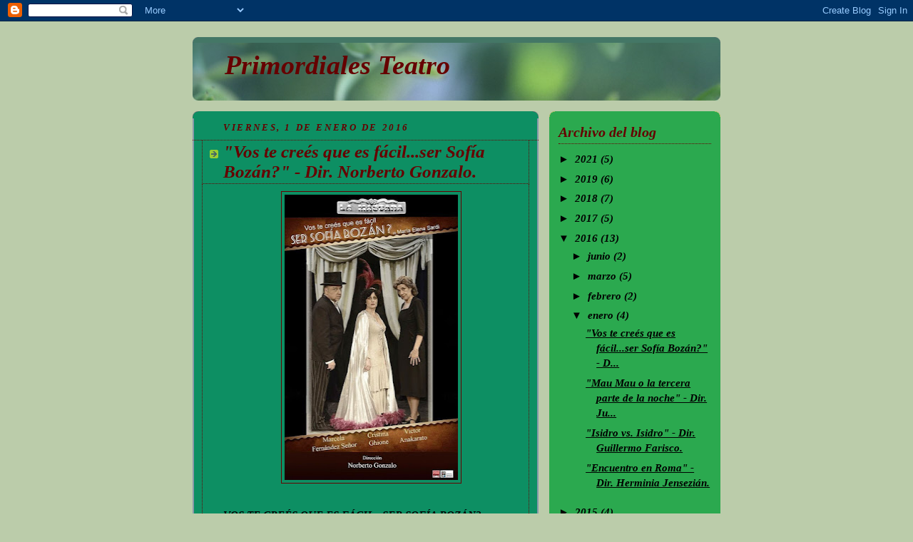

--- FILE ---
content_type: text/html; charset=UTF-8
request_url: https://primordialesteatro.blogspot.com/2016/01/
body_size: 13957
content:
<!DOCTYPE html>
<html dir='ltr'>
<head>
<link href='https://www.blogger.com/static/v1/widgets/2944754296-widget_css_bundle.css' rel='stylesheet' type='text/css'/>
<meta content='text/html; charset=UTF-8' http-equiv='Content-Type'/>
<meta content='blogger' name='generator'/>
<link href='https://primordialesteatro.blogspot.com/favicon.ico' rel='icon' type='image/x-icon'/>
<link href='http://primordialesteatro.blogspot.com/2016/01/' rel='canonical'/>
<link rel="alternate" type="application/atom+xml" title="Primordiales Teatro - Atom" href="https://primordialesteatro.blogspot.com/feeds/posts/default" />
<link rel="alternate" type="application/rss+xml" title="Primordiales Teatro - RSS" href="https://primordialesteatro.blogspot.com/feeds/posts/default?alt=rss" />
<link rel="service.post" type="application/atom+xml" title="Primordiales Teatro - Atom" href="https://www.blogger.com/feeds/4733440232337408624/posts/default" />
<!--Can't find substitution for tag [blog.ieCssRetrofitLinks]-->
<meta content='http://primordialesteatro.blogspot.com/2016/01/' property='og:url'/>
<meta content='Primordiales Teatro' property='og:title'/>
<meta content='' property='og:description'/>
<title>Primordiales Teatro: enero 2016</title>
<style id='page-skin-1' type='text/css'><!--
/*
-----------------------------------------------
Blogger Template Style
Name:     Rounders 4
Date:     27 Feb 2004
Updated by: Blogger Team
----------------------------------------------- */
body {
background:#bca;
margin:0;
text-align:center;
line-height: 1.5em;
font: x-small Trebuchet MS, Verdana, Arial, Sans-serif;
color:#000000;
font-size/* */:/**/small;
font-size: /**/small;
}
/* Page Structure
----------------------------------------------- */
/* The images which help create rounded corners depend on the
following widths and measurements. If you want to change
these measurements, the images will also need to change.
*/
#outer-wrapper {
width:740px;
margin:0 auto;
text-align:left;
font: italic bold 121% Georgia, Times, serif;
}
#main-wrap1 {
width:485px;
float:left;
background:#0D8F63 url("https://resources.blogblog.com/blogblog/data/rounders4/corners_main_bot.gif") no-repeat left bottom;
margin:15px 0 0;
padding:0 0 10px;
color:#000000;
font-size:97%;
line-height:1.5em;
word-wrap: break-word; /* fix for long text breaking sidebar float in IE */
overflow: hidden;     /* fix for long non-text content breaking IE sidebar float */
}
#main-wrap2 {
float:left;
width:100%;
background:url("https://resources.blogblog.com/blogblog/data/rounders4/corners_main_top.gif") no-repeat left top;
padding:10px 0 0;
}
#main {
background:url("https://resources.blogblog.com/blogblog/data/rounders4/rails_main.gif") repeat-y left;
padding:0;
width:485px;
}
#sidebar-wrap {
width:240px;
float:right;
margin:15px 0 0;
font-size:97%;
line-height:1.5em;
word-wrap: break-word; /* fix for long text breaking sidebar float in IE */
overflow: hidden;     /* fix for long non-text content breaking IE sidebar float */
}
.main .widget {
margin-top: 0;
margin-right: 13px;
margin-bottom: 4px;
margin-left: 13px;
}
.main .Blog {
margin: 0;
}
/* Links
----------------------------------------------- */
a:link {
color: #660000;
}
a:visited {
color: #660000;
}
a:hover {
color: #660000;
}
a img {
border-width:0;
}
/* Blog Header
----------------------------------------------- */
#header-wrapper {
background: #476 url("https://resources.blogblog.com/blogblog/data/rounders4/corners_cap_top.gif") no-repeat left top;
margin-top:22px;
margin-right:0;
margin-bottom:0;
margin-left:0;
padding-top:8px;
padding-right:0;
padding-bottom:0;
padding-left:0;
color:#660000;
}
#header {
background:url("https://resources.blogblog.com/blogblog/data/rounders4/bg_hdr_bot.jpg") no-repeat left bottom;
padding:0 15px 8px;
}
#header h1 {
margin:0;
padding:10px 30px 5px;
line-height:1.2em;
font: italic bold 239% Georgia, Times, serif;
}
#header a,
#header a:visited {
text-decoration:none;
color: #660000;
}
#header .description {
margin:0;
padding:5px 30px 10px;
line-height:1.5em;
font: italic bold 109% Georgia, Times, serif;
}
/* Posts
----------------------------------------------- */
h2.date-header {
margin-top:0;
margin-right:28px;
margin-bottom:0;
margin-left:43px;
font-size:85%;
line-height:2em;
text-transform:uppercase;
letter-spacing:.2em;
color:#660000;
}
.post {
margin:.3em 0 25px;
padding:0 13px;
border:1px dotted #660000;
border-width:1px 0;
}
.post h3 {
margin:0;
line-height:1.5em;
background:url("https://resources.blogblog.com/blogblog/data/rounders4/icon_arrow.gif") no-repeat 10px .5em;
display:block;
border:1px dotted #660000;
border-width:0 1px 1px;
padding-top:2px;
padding-right:14px;
padding-bottom:2px;
padding-left:29px;
color: #660000;
font: italic bold 164% Georgia, Times, serif;
}
.post h3 a, .post h3 a:visited {
text-decoration:none;
color: #660000;
}
.post h3 a:hover {
background-color: #660000;
color: #660000;
}
.post-body {
border:1px dotted #660000;
border-width:0 1px 1px;
border-bottom-color:#0D8F63;
padding-top:10px;
padding-right:14px;
padding-bottom:1px;
padding-left:29px;
}
html>body .post-body {
border-bottom-width:0;
}
.post-body {
margin:0 0 .75em;
}
.post-body blockquote {
line-height:1.3em;
}
.post-footer {
background: #577;
margin:0;
padding-top:2px;
padding-right:14px;
padding-bottom:2px;
padding-left:29px;
border:1px dotted #660000;
border-width:1px;
font-size:100%;
line-height:1.5em;
color: #acb;
}
/*
The first line of the post footer might only have floated text, so we need to give it a height.
The height comes from the post-footer line-height
*/
.post-footer-line-1 {
min-height:1.5em;
_height:1.5em;
}
.post-footer p {
margin: 0;
}
html>body .post-footer {
border-bottom-color:transparent;
}
.uncustomized-post-template .post-footer {
text-align: right;
}
.uncustomized-post-template .post-author,
.uncustomized-post-template .post-timestamp {
display: block;
float: left;
text-align:left;
margin-right: 4px;
}
.post-footer a {
color: #fff;
}
.post-footer a:hover {
color: #eee;
}
a.comment-link {
/* IE5.0/Win doesn't apply padding to inline elements,
so we hide these two declarations from it */
background/* */:/**/url("https://resources.blogblog.com/blogblog/data/rounders4/icon_comment_left.gif") no-repeat left 45%;
padding-left:14px;
}
html>body a.comment-link {
/* Respecified, for IE5/Mac's benefit */
background:url("https://resources.blogblog.com/blogblog/data/rounders4/icon_comment_left.gif") no-repeat left 45%;
padding-left:14px;
}
.post img, table.tr-caption-container {
margin-top:0;
margin-right:0;
margin-bottom:5px;
margin-left:0;
padding:4px;
border:1px solid #660000;
}
.tr-caption-container img {
border: none;
margin: 0;
padding: 0;
}
blockquote {
margin:.75em 0;
border:1px dotted #660000;
border-width:1px 0;
padding:5px 15px;
color: #660000;
}
.post blockquote p {
margin:.5em 0;
}
#blog-pager-newer-link {
float: left;
margin-left: 13px;
}
#blog-pager-older-link {
float: right;
margin-right: 13px;
}
#blog-pager {
text-align: center;
}
.feed-links {
clear: both;
line-height: 2.5em;
margin-left: 13px;
}
/* Comments
----------------------------------------------- */
#comments {
margin:-25px 13px 0;
border:1px dotted #660000;
border-width:0 1px 1px;
padding-top:20px;
padding-right:0;
padding-bottom:15px;
padding-left:0;
}
#comments h4 {
margin:0 0 10px;
padding-top:0;
padding-right:14px;
padding-bottom:2px;
padding-left:29px;
border-bottom:1px dotted #660000;
font-size:120%;
line-height:1.4em;
color:#660000;
}
#comments-block {
margin-top:0;
margin-right:15px;
margin-bottom:0;
margin-left:9px;
}
.comment-author {
background:url("https://resources.blogblog.com/blogblog/data/rounders4/icon_comment_left.gif") no-repeat 2px .3em;
margin:.5em 0;
padding-top:0;
padding-right:0;
padding-bottom:0;
padding-left:20px;
font-weight:bold;
}
.comment-body {
margin:0 0 1.25em;
padding-top:0;
padding-right:0;
padding-bottom:0;
padding-left:20px;
}
.comment-body p {
margin:0 0 .5em;
}
.comment-footer {
margin:0 0 .5em;
padding-top:0;
padding-right:0;
padding-bottom:.75em;
padding-left:20px;
}
.comment-footer a:link {
color: #ced;
}
.deleted-comment {
font-style:italic;
color:gray;
}
.comment-form {
padding-left:20px;
padding-right:5px;
}
#comments .comment-form h4 {
padding-left:0px;
}
/* Profile
----------------------------------------------- */
.profile-img {
float: left;
margin-top: 5px;
margin-right: 5px;
margin-bottom: 5px;
margin-left: 0;
border: 4px solid #000000;
}
.profile-datablock {
margin-top: 0;
margin-right: 15px;
margin-bottom: .5em;
margin-left: 0;
padding-top: 8px;
}
.profile-link {
background:url("https://resources.blogblog.com/blogblog/data/rounders4/icon_profile_left.gif") no-repeat left .1em;
padding-left:15px;
font-weight:bold;
}
.profile-textblock {
clear: both;
margin: 0;
}
.sidebar .clear, .main .widget .clear {
clear: both;
}
#sidebartop-wrap {
background:#2BA94F url("https://resources.blogblog.com/blogblog/data/rounders4/corners_prof_bot.gif") no-repeat left bottom;
margin:0px 0px 15px;
padding:0px 0px 10px;
color:#000000;
}
#sidebartop-wrap2 {
background:url("https://resources.blogblog.com/blogblog/data/rounders4/corners_prof_top.gif") no-repeat left top;
padding: 10px 0 0;
margin:0;
border-width:0;
}
#sidebartop h2 {
line-height:1.5em;
color:#660000;
border-bottom: 1px dotted #660000;
font: italic bold 133% Georgia, Times, serif;
margin-bottom: 0.5em;
}
#sidebartop a {
color: #000000;
}
#sidebartop a:hover {
color: #000000;
}
#sidebartop a:visited {
color: #000000;
}
/* Sidebar Boxes
----------------------------------------------- */
.sidebar .widget {
margin:.5em 13px 1.25em;
padding:0 0px;
}
.widget-content {
margin-top: 0.5em;
}
#sidebarbottom-wrap1 {
background: #2BA94F url("https://resources.blogblog.com/blogblog/data/rounders4/corners_side_top.gif") no-repeat left top;
margin:0 0 15px;
padding:10px 0 0;
color: #660000;
}
#sidebarbottom-wrap2 {
background:url("https://resources.blogblog.com/blogblog/data/rounders4/corners_side_bot.gif") no-repeat left bottom;
padding:0 0 8px;
}
#sidebar {
background:url("https://resources.blogblog.com/blogblog/data/rounders4/rails_side.gif") repeat-y;
}
#sidebar {
color: #660000;
}
#sidebar h2 {
color: #660000;
border-bottom: 1px dotted #660000;
margin-bottom: 0.5em;
}
#sidebar a {
color: #660000;
}
#sidebar a:hover,
#sidebar a:visited {
color: #660000;
}
.sidebar h2 {
margin:0;
padding:0 0 .2em;
line-height:1.5em;
font:italic bold 133% Georgia, Times, serif;
}
.sidebar ul {
list-style:none;
margin:0 0 1.25em;
padding:0;
}
.sidebar ul li {
background:url("https://resources.blogblog.com/blogblog/data/rounders4/icon_arrow_sm.gif") no-repeat 2px .25em;
margin:0;
padding-top:0;
padding-right:0;
padding-bottom:3px;
padding-left:16px;
margin-bottom:3px;
border-bottom:1px dotted #660000;
line-height:1.4em;
}
.sidebar p {
margin:0 0 .6em;
}
/* Footer
----------------------------------------------- */
#footer-wrap1 {
clear:both;
margin:0 0 10px;
padding:15px 0 0;
}
#footer-wrap2 {
background:#447766 url("https://resources.blogblog.com/blogblog/data/rounders4/corners_cap_top.gif") no-repeat left top;
color:#660000;
}
#footer {
background:url("https://resources.blogblog.com/blogblog/data/rounders4/corners_cap_bot.gif") no-repeat left bottom;
padding:8px 15px;
}
#footer hr {display:none;}
#footer p {margin:0;}
#footer a {color:#660000;}
#footer .widget-content {
margin:0;
}
/** Page structure tweaks for layout editor wireframe */
body#layout #main-wrap1,
body#layout #sidebar-wrap,
body#layout #header-wrapper {
margin-top: 0;
}
body#layout #header, body#layout #header-wrapper,
body#layout #outer-wrapper {
margin-left:0,
margin-right: 0;
padding: 0;
}
body#layout #outer-wrapper {
width: 730px;
}
body#layout #footer-wrap1 {
padding-top: 0;
}

--></style>
<link href='https://www.blogger.com/dyn-css/authorization.css?targetBlogID=4733440232337408624&amp;zx=bf0cd939-339b-4fec-b02e-626b1ec39a33' media='none' onload='if(media!=&#39;all&#39;)media=&#39;all&#39;' rel='stylesheet'/><noscript><link href='https://www.blogger.com/dyn-css/authorization.css?targetBlogID=4733440232337408624&amp;zx=bf0cd939-339b-4fec-b02e-626b1ec39a33' rel='stylesheet'/></noscript>
<meta name='google-adsense-platform-account' content='ca-host-pub-1556223355139109'/>
<meta name='google-adsense-platform-domain' content='blogspot.com'/>

<!-- data-ad-client=ca-pub-2580722470738405 -->

</head>
<body>
<div class='navbar section' id='navbar'><div class='widget Navbar' data-version='1' id='Navbar1'><script type="text/javascript">
    function setAttributeOnload(object, attribute, val) {
      if(window.addEventListener) {
        window.addEventListener('load',
          function(){ object[attribute] = val; }, false);
      } else {
        window.attachEvent('onload', function(){ object[attribute] = val; });
      }
    }
  </script>
<div id="navbar-iframe-container"></div>
<script type="text/javascript" src="https://apis.google.com/js/platform.js"></script>
<script type="text/javascript">
      gapi.load("gapi.iframes:gapi.iframes.style.bubble", function() {
        if (gapi.iframes && gapi.iframes.getContext) {
          gapi.iframes.getContext().openChild({
              url: 'https://www.blogger.com/navbar/4733440232337408624?origin\x3dhttps://primordialesteatro.blogspot.com',
              where: document.getElementById("navbar-iframe-container"),
              id: "navbar-iframe"
          });
        }
      });
    </script><script type="text/javascript">
(function() {
var script = document.createElement('script');
script.type = 'text/javascript';
script.src = '//pagead2.googlesyndication.com/pagead/js/google_top_exp.js';
var head = document.getElementsByTagName('head')[0];
if (head) {
head.appendChild(script);
}})();
</script>
</div></div>
<div id='outer-wrapper'>
<div id='header-wrapper'>
<div class='header section' id='header'><div class='widget Header' data-version='1' id='Header1'>
<div id='header-inner'>
<div class='titlewrapper'>
<h1 class='title'>
<a href='https://primordialesteatro.blogspot.com/'>
Primordiales Teatro
</a>
</h1>
</div>
<div class='descriptionwrapper'>
<p class='description'><span>
</span></p>
</div>
</div>
</div></div>
</div>
<div id='crosscol-wrapper' style='text-align:center'>
<div class='crosscol no-items section' id='crosscol'></div>
</div>
<div id='main-wrap1'><div id='main-wrap2'>
<div class='main section' id='main'><div class='widget Blog' data-version='1' id='Blog1'>
<div class='blog-posts hfeed'>

          <div class="date-outer">
        
<h2 class='date-header'><span>viernes, 1 de enero de 2016</span></h2>

          <div class="date-posts">
        
<div class='post-outer'>
<div class='post hentry uncustomized-post-template' itemprop='blogPost' itemscope='itemscope' itemtype='http://schema.org/BlogPosting'>
<meta content='https://blogger.googleusercontent.com/img/b/R29vZ2xl/AVvXsEg97hDcafWGIxChJHEWECqG66ae09TBADDkSKIx-JouQFFu4ChMouIWm0MNbFODsBRNf-pF-anx1Db7jr63GIqNRUlKbqNIODZPK-nqxL-Hjl5PJmg7f3XR3kikOEUij0MvZu3y4sZk5R3a/s400/Sof%25C3%25ADa+Boz%25C3%25A1n+Teatro+Afiche+A.jpg' itemprop='image_url'/>
<meta content='4733440232337408624' itemprop='blogId'/>
<meta content='8121534772467070423' itemprop='postId'/>
<a name='8121534772467070423'></a>
<h3 class='post-title entry-title' itemprop='name'>
<a href='https://primordialesteatro.blogspot.com/2015/06/vos-te-crees-que-es-facilser-sofia.html'>"Vos te creés que es fácil...ser Sofía Bozán?" - Dir. Norberto Gonzalo.</a>
</h3>
<div class='post-header'>
<div class='post-header-line-1'></div>
</div>
<div class='post-body entry-content' id='post-body-8121534772467070423' itemprop='description articleBody'>
<div class="separator" style="clear: both; text-align: center;">
</div>
<div class="separator" style="clear: both; text-align: center;">
<a href="https://blogger.googleusercontent.com/img/b/R29vZ2xl/AVvXsEg97hDcafWGIxChJHEWECqG66ae09TBADDkSKIx-JouQFFu4ChMouIWm0MNbFODsBRNf-pF-anx1Db7jr63GIqNRUlKbqNIODZPK-nqxL-Hjl5PJmg7f3XR3kikOEUij0MvZu3y4sZk5R3a/s1600/Sof%25C3%25ADa+Boz%25C3%25A1n+Teatro+Afiche+A.jpg" imageanchor="1" style="margin-left: 1em; margin-right: 1em;"><img border="0" height="400" src="https://blogger.googleusercontent.com/img/b/R29vZ2xl/AVvXsEg97hDcafWGIxChJHEWECqG66ae09TBADDkSKIx-JouQFFu4ChMouIWm0MNbFODsBRNf-pF-anx1Db7jr63GIqNRUlKbqNIODZPK-nqxL-Hjl5PJmg7f3XR3kikOEUij0MvZu3y4sZk5R3a/s400/Sof%25C3%25ADa+Boz%25C3%25A1n+Teatro+Afiche+A.jpg" width="243" /></a></div>
<br />
<b><b><u>VOS TE CREÉS QUE ES FÁCIL...SER SOFÍA BOZÁN?</u></b></b><br />
<b><u><br /></u></b>
<b><u>Fuera de Cartel </u></b><br />
<br />
---------------------------------------------------------<br />
<br />
Autora: María Elena Sardi.<br />
<br />
Dirección General: Norberto Gonzalo.<br />
<br />
Elenco: Marcela Fernández Señor, Cristina Ghione, Victor Anakarato.<br />
<br />
<span style="color: black;"><span style="font-family: &quot;bitstream charter&quot; , serif;"><span style="font-size: small;"><span style="background-color: transparent;"></span></span></span></span>---------------------------------------------------------<br />
<br />
Asistencia de Dirección: Débora Ruiz.<br />
<br />
Diseño Gráfico / Fotografía: Ramiro Gómez.<br />
<br />
Entrenamiento Vocal: Cristina Ghione.<br />
<br />
Escenografía / Vestuario: Lucía Trebisacce.<br />
<br />
Iluminación: Norberto Gonzalo, Alejandra Dziewguc.<br />
<br />
Música: Gustavo Zurbano.<br />
<br />
Operación Técnica: Alejandra Dziewguc.<br />
<br />
Prensa: Simkin &amp; Franco.<br />
<br />
Producción Ejecutiva: Teatro La Máscara. <br />
<br />
---------------------------------------------------------<br />
<br />
Lugar: "Teatro La Máscara" - Piedras 736 - C.A.B.A. - Te. 4307-0566.<br />
<br />
Funciones: Domingos - 20 hs.<br />
<br />
Localidades: $ 100. Descuentos a Estudiantes, Grupos y Jubilados. <br />
<br />
---------------------------------------------------------<br />
<b><br /></b>
<b><u>Sobre la Obra</u></b><br />
<br />
---------------------------------------------------------<br />
<br />
Una grata invitación a homenajear una época y un género fundacional de la escena nacional. Una evocación de sus figuras entrañables, a través de los teatristas que trabajan y sueñan, detrás de escena.<br />
<br />
<div class="separator" style="clear: both; text-align: center;">
<a href="https://blogger.googleusercontent.com/img/b/R29vZ2xl/AVvXsEhaKJUdHLrz7IaCy-FoYhLPl7Cv0oVMCcpcq-aPfXwYSvJAz-HOUBJoI-oBoTjtWphqjuJ8EeN2T7aQ8xoGTfv8izCL0On_yYwns1gcBLwcPtTmtYMx5clzkqDMoy7-_geKXDv_EDpMlwcx/s1600/Sof%25C3%25ADa+Boz%25C3%25A1n+Teatro+1.jpg" imageanchor="1" style="margin-left: 1em; margin-right: 1em;"><img border="0" height="216" src="https://blogger.googleusercontent.com/img/b/R29vZ2xl/AVvXsEhaKJUdHLrz7IaCy-FoYhLPl7Cv0oVMCcpcq-aPfXwYSvJAz-HOUBJoI-oBoTjtWphqjuJ8EeN2T7aQ8xoGTfv8izCL0On_yYwns1gcBLwcPtTmtYMx5clzkqDMoy7-_geKXDv_EDpMlwcx/s320/Sof%25C3%25ADa+Boz%25C3%25A1n+Teatro+1.jpg" width="320" /></a></div>
<br />
Ellos serán dueños de secretos y debilidades y, sin declinar la admiración por sus ídolos, pondrán en juego su esfuerzo y su compromiso para que 'la función pueda continuar'.<br />
<br />
<div class="separator" style="clear: both; text-align: center;">
<a href="https://blogger.googleusercontent.com/img/b/R29vZ2xl/AVvXsEgH4_wrs4sg80EPVygC5pAt4e1TU5CXAvxIKJ-qKe0WclvpSphxPTtojbhzU6MKcj7SWIq3QQ8DuLVGC39w6iIx6YtMs-h5weIVpgJV5yJXKEdYwPcb8F8VNI_-wtX9MnTNlx138vKMqyeY/s1600/Sof%25C3%25ADa+Boz%25C3%25A1n+Teatro+2.jpg" imageanchor="1" style="margin-left: 1em; margin-right: 1em;"><img border="0" height="213" src="https://blogger.googleusercontent.com/img/b/R29vZ2xl/AVvXsEgH4_wrs4sg80EPVygC5pAt4e1TU5CXAvxIKJ-qKe0WclvpSphxPTtojbhzU6MKcj7SWIq3QQ8DuLVGC39w6iIx6YtMs-h5weIVpgJV5yJXKEdYwPcb8F8VNI_-wtX9MnTNlx138vKMqyeY/s320/Sof%25C3%25ADa+Boz%25C3%25A1n+Teatro+2.jpg" width="320" /></a></div>
<br />
Por momentos, volverán a ser ellos mismos, o quienes soñaron. Un acto de amor. Un milagro. como en el teatro.<br />
<br />
---------------------------------------------------------<br />
<u><br /></u>
<b><u>Info</u>: <a href="http://www.primordiales.com.ar/">www.primordiales.com.ar</a>&nbsp; </b><br />
<br />
---------------------------------------------------------
<div style='clear: both;'></div>
</div>
<div class='post-footer'>
<div class='post-footer-line post-footer-line-1'>
<span class='post-author vcard'>
Publicado por
<span class='fn' itemprop='author' itemscope='itemscope' itemtype='http://schema.org/Person'>
<meta content='https://www.blogger.com/profile/14730984956117453136' itemprop='url'/>
<a class='g-profile' href='https://www.blogger.com/profile/14730984956117453136' rel='author' title='author profile'>
<span itemprop='name'>Silvia G. Romero</span>
</a>
</span>
</span>
<span class='post-timestamp'>
en
<meta content='http://primordialesteatro.blogspot.com/2015/06/vos-te-crees-que-es-facilser-sofia.html' itemprop='url'/>
<a class='timestamp-link' href='https://primordialesteatro.blogspot.com/2015/06/vos-te-crees-que-es-facilser-sofia.html' rel='bookmark' title='permanent link'><abbr class='published' itemprop='datePublished' title='2016-01-01T21:00:00-08:00'>21:00</abbr></a>
</span>
<span class='post-comment-link'>
<a class='comment-link' href='https://primordialesteatro.blogspot.com/2015/06/vos-te-crees-que-es-facilser-sofia.html#comment-form' onclick=''>
No hay comentarios:
  </a>
</span>
<span class='post-icons'>
<span class='item-control blog-admin pid-1502789274'>
<a href='https://www.blogger.com/post-edit.g?blogID=4733440232337408624&postID=8121534772467070423&from=pencil' title='Editar entrada'>
<img alt='' class='icon-action' height='18' src='https://resources.blogblog.com/img/icon18_edit_allbkg.gif' width='18'/>
</a>
</span>
</span>
<div class='post-share-buttons goog-inline-block'>
</div>
</div>
<div class='post-footer-line post-footer-line-2'>
<span class='post-labels'>
</span>
</div>
<div class='post-footer-line post-footer-line-3'>
<span class='post-location'>
</span>
</div>
</div>
</div>
</div>
<div class='post-outer'>
<div class='post hentry uncustomized-post-template' itemprop='blogPost' itemscope='itemscope' itemtype='http://schema.org/BlogPosting'>
<meta content='https://blogger.googleusercontent.com/img/b/R29vZ2xl/AVvXsEjMzRx7dP64NrtmGFoEonw2Ak1LccZLpEFTdcEB1968_75czuO-p5XJZaqa98C-_9sKjj2iITD7y4RmaPbvwy0Wukl6kJv2i7_ib3uNP_8D36pg8uSMGj6PtHRfDjihKcNHhhU95Q6XMMUY/s1600/Mau+Mau+1.jpg' itemprop='image_url'/>
<meta content='4733440232337408624' itemprop='blogId'/>
<meta content='3510574633534861368' itemprop='postId'/>
<a name='3510574633534861368'></a>
<h3 class='post-title entry-title' itemprop='name'>
<a href='https://primordialesteatro.blogspot.com/2014/02/mau-mau-o-la-tercera-parte-de-la-noche.html'>"Mau Mau o la tercera parte de la noche" - Dir. Juan Parodi. </a>
</h3>
<div class='post-header'>
<div class='post-header-line-1'></div>
</div>
<div class='post-body entry-content' id='post-body-3510574633534861368' itemprop='description articleBody'>
<div class="separator" style="clear: both; text-align: center;">
<a href="https://blogger.googleusercontent.com/img/b/R29vZ2xl/AVvXsEjMzRx7dP64NrtmGFoEonw2Ak1LccZLpEFTdcEB1968_75czuO-p5XJZaqa98C-_9sKjj2iITD7y4RmaPbvwy0Wukl6kJv2i7_ib3uNP_8D36pg8uSMGj6PtHRfDjihKcNHhhU95Q6XMMUY/s1600/Mau+Mau+1.jpg" imageanchor="1" style="margin-left: 1em; margin-right: 1em;"><img border="0" height="213" src="https://blogger.googleusercontent.com/img/b/R29vZ2xl/AVvXsEjMzRx7dP64NrtmGFoEonw2Ak1LccZLpEFTdcEB1968_75czuO-p5XJZaqa98C-_9sKjj2iITD7y4RmaPbvwy0Wukl6kJv2i7_ib3uNP_8D36pg8uSMGj6PtHRfDjihKcNHhhU95Q6XMMUY/s1600/Mau+Mau+1.jpg" width="320" /></a></div>
<br />
<b><u>MAU MAU O LA TERCERA PARTE DE LA NOCHE</u></b><br />
<b><u><br /></u></b>
<b><u>Fuera de Cartel</u></b><br />
<br />
---------------------------------------------------------<br />
<br />
Autor: Santiago Loza. <br />
<br />
Dirección: Juan Parodi.<br />
<br />
Asistencia de Dirección: Gustavo Armando. <br />
<br />
Producción Ejecutiva: María La Greca. <br />
<br />
Producción General: Ácido Carmín, Juan Parodi. <br />
<br />
Elenco: Eugenia Alonso, Gaby Ferrero y Juan Manuel Casavelos (actor invitado).<br />
<br />
---------------------------------------------------------<br />
<br />
Asesoramiento Musical: Fabián Dellamonica.<br />
<br />
Coreografía: Mayra Bonard. <br />
<br />
Diseño Gráfico: Leandro Ibarra.<br />
<br />
Diseño de Iluminación: Matías Sendón. <br />
<br />
Diseño de Vestuario / Escenografía: Gabriela A. Fernández.<br />
<br />
Prensa: Duche &amp; Zárate.<br />
<br />
---------------------------------------------------------<br />
<br />
Lugar: "Teatro el Extranjero" - Valentín Gómez 3378&nbsp; - Te. 4862-7400.<br />
<span lang="ES" style="font-family: &quot;arial&quot; , &quot;sans-serif&quot;;"><br /></span>
Funciones: Lunes - 20.30 hs.<br />
<br />
Localidades: $ 130. <br />
<br />
---------------------------------------------------------<br />
<b><br /></b>
<b><u>Sobre la Obra</u>&nbsp;</b><br />
<br />
---------------------------------------------------------<br />
<br />
La nocturnidad, el mito de la noche, el templo bailable. Tres décadas vistas a través de los ojos de dos mujeres de apariencia superficial. Parte de la historia argentina revisada por dos seres pequeños, no históricos, no relevantes.<br />
<br />
<div class="separator" style="clear: both; text-align: center;">
<a href="https://blogger.googleusercontent.com/img/b/R29vZ2xl/AVvXsEgGnNe_NDshy9uQxOGzXA8SXuB77ID3jS626D734pGXUyQUrP-QlsalsoHpkYPiJXu7Iv726AsfaOynKTlQ2yWJiFLoWTWtrnOrirJxZrlQB0WpnJIHYdUFPJNNpiJVGdqL0-AzCyTQT092/s1600/Mau+Mau+5.jpg" imageanchor="1" style="margin-left: 1em; margin-right: 1em;"><img border="0" height="223" src="https://blogger.googleusercontent.com/img/b/R29vZ2xl/AVvXsEgGnNe_NDshy9uQxOGzXA8SXuB77ID3jS626D734pGXUyQUrP-QlsalsoHpkYPiJXu7Iv726AsfaOynKTlQ2yWJiFLoWTWtrnOrirJxZrlQB0WpnJIHYdUFPJNNpiJVGdqL0-AzCyTQT092/s320/Mau+Mau+5.jpg" width="320" /></a></div>
<br />
Un relato contado por los que serán olvidados, por los protagonistas laterales. Tres décadas a partir de un solo lugar: 'la catedral del ruido'. "Mau Mau o la tercera parte de la noche" es también una obra sobre los vínculos de amistad. Las hermandades forzadas. La soledad acompañada.<br />
<br />
<div class="separator" style="clear: both; text-align: center;">
<a href="https://blogger.googleusercontent.com/img/b/R29vZ2xl/AVvXsEgEfvL6N0kphLSHw4qftW0Jo94GnYFGVcRI1uVN1M1rjPJiCtdROdVxhPAW3k2XQsxvnAy1iyWPO1_Y_kD-EJtxQjxebi9AEi8eNaxFlE5__lRKK9hgWNsOVrkdCjBtfTQAqjJP-jOB2nlC/s1600/Mau+Mau+2.jpg" imageanchor="1" style="margin-left: 1em; margin-right: 1em;"><img border="0" height="320" src="https://blogger.googleusercontent.com/img/b/R29vZ2xl/AVvXsEgEfvL6N0kphLSHw4qftW0Jo94GnYFGVcRI1uVN1M1rjPJiCtdROdVxhPAW3k2XQsxvnAy1iyWPO1_Y_kD-EJtxQjxebi9AEi8eNaxFlE5__lRKK9hgWNsOVrkdCjBtfTQAqjJP-jOB2nlC/s1600/Mau+Mau+2.jpg" width="230" /></a></div>
<br />
"Mau Mau" fue un movimiento revolucionario africano que luchó contra el Imperio Británico a fines de los '50. En 1964, bajo ese mismo nombre y en medio de un fervor por la moda del continente, inauguran en Buenos Aires una boite bailable que durante tres décadas fue un icono de la noche porteña y testigo de algunos de los momentos más importantes de nuestra historia.<br />
<br />
<div class="separator" style="clear: both; text-align: center;">
<a href="https://blogger.googleusercontent.com/img/b/R29vZ2xl/AVvXsEh3UI3tU9HLMVgNBUA1TS8WvooLZoeiVvTsW6a3Dcte9j7ER_TfVeepSVxbMTaqwG_JRAvhCuQuvoVbE3DZ6vxO_BGRBSQOljv5nMQKz99JXQSlLepAWnz7Yi4s8rqhqFK3jZGW2j4aNFQe/s1600/Mau+Mau+3.jpg" imageanchor="1" style="margin-left: 1em; margin-right: 1em;"><img border="0" height="179" src="https://blogger.googleusercontent.com/img/b/R29vZ2xl/AVvXsEh3UI3tU9HLMVgNBUA1TS8WvooLZoeiVvTsW6a3Dcte9j7ER_TfVeepSVxbMTaqwG_JRAvhCuQuvoVbE3DZ6vxO_BGRBSQOljv5nMQKz99JXQSlLepAWnz7Yi4s8rqhqFK3jZGW2j4aNFQe/s1600/Mau+Mau+3.jpg" width="320" /></a></div>
<br />
Este espectáculo surge a partir del deseo de trabajo en conjunto de las integrantes del dúo teatral "Ácido Carmín" (Eugenia Alonso y Gaby Ferrero) que desde fines de los '90 vienen gestando sus propias producciones.<br />
<br />
---------------------------------------------------------<br />
<u><br /></u>
<b><u>Info</u>: <a href="http://www.primordiales.com.ar/">www.primordiales.com.ar</a>&nbsp; </b><br />
<br />
---------------------------------------------------------
<div style='clear: both;'></div>
</div>
<div class='post-footer'>
<div class='post-footer-line post-footer-line-1'>
<span class='post-author vcard'>
Publicado por
<span class='fn' itemprop='author' itemscope='itemscope' itemtype='http://schema.org/Person'>
<meta content='https://www.blogger.com/profile/14730984956117453136' itemprop='url'/>
<a class='g-profile' href='https://www.blogger.com/profile/14730984956117453136' rel='author' title='author profile'>
<span itemprop='name'>Silvia G. Romero</span>
</a>
</span>
</span>
<span class='post-timestamp'>
en
<meta content='http://primordialesteatro.blogspot.com/2014/02/mau-mau-o-la-tercera-parte-de-la-noche.html' itemprop='url'/>
<a class='timestamp-link' href='https://primordialesteatro.blogspot.com/2014/02/mau-mau-o-la-tercera-parte-de-la-noche.html' rel='bookmark' title='permanent link'><abbr class='published' itemprop='datePublished' title='2016-01-01T17:00:00-08:00'>17:00</abbr></a>
</span>
<span class='post-comment-link'>
<a class='comment-link' href='https://primordialesteatro.blogspot.com/2014/02/mau-mau-o-la-tercera-parte-de-la-noche.html#comment-form' onclick=''>
No hay comentarios:
  </a>
</span>
<span class='post-icons'>
<span class='item-control blog-admin pid-1502789274'>
<a href='https://www.blogger.com/post-edit.g?blogID=4733440232337408624&postID=3510574633534861368&from=pencil' title='Editar entrada'>
<img alt='' class='icon-action' height='18' src='https://resources.blogblog.com/img/icon18_edit_allbkg.gif' width='18'/>
</a>
</span>
</span>
<div class='post-share-buttons goog-inline-block'>
</div>
</div>
<div class='post-footer-line post-footer-line-2'>
<span class='post-labels'>
</span>
</div>
<div class='post-footer-line post-footer-line-3'>
<span class='post-location'>
</span>
</div>
</div>
</div>
</div>
<div class='post-outer'>
<div class='post hentry uncustomized-post-template' itemprop='blogPost' itemscope='itemscope' itemtype='http://schema.org/BlogPosting'>
<meta content='https://blogger.googleusercontent.com/img/b/R29vZ2xl/AVvXsEh-5gpECUvBZ5PkStj0X2ztMMDRKINsc8UisJeHVw0fAxz9mRaDyz5F3Leng_4K37A6yn7Cl4jSkag-oGegozxTeW0xk-c7aTsE3PiJ6mnQMLIGXEsD6pDT9FHOPgzU9B7o7_s9IOlZ52gw/s320/Isidro+Vs.+Isidro+2.jpg' itemprop='image_url'/>
<meta content='4733440232337408624' itemprop='blogId'/>
<meta content='4278974478504253789' itemprop='postId'/>
<a name='4278974478504253789'></a>
<h3 class='post-title entry-title' itemprop='name'>
<a href='https://primordialesteatro.blogspot.com/2015/06/isidro-vs-isidro-dir-guillermo-farisco.html'>"Isidro vs. Isidro" - Dir. Guillermo Farisco.</a>
</h3>
<div class='post-header'>
<div class='post-header-line-1'></div>
</div>
<div class='post-body entry-content' id='post-body-4278974478504253789' itemprop='description articleBody'>
<div class="separator" style="clear: both; text-align: center;">
</div>
<div class="separator" style="clear: both; text-align: center;">
<a href="https://blogger.googleusercontent.com/img/b/R29vZ2xl/AVvXsEh-5gpECUvBZ5PkStj0X2ztMMDRKINsc8UisJeHVw0fAxz9mRaDyz5F3Leng_4K37A6yn7Cl4jSkag-oGegozxTeW0xk-c7aTsE3PiJ6mnQMLIGXEsD6pDT9FHOPgzU9B7o7_s9IOlZ52gw/s1600/Isidro+Vs.+Isidro+2.jpg" imageanchor="1" style="margin-left: 1em; margin-right: 1em;"><img border="0" height="240" src="https://blogger.googleusercontent.com/img/b/R29vZ2xl/AVvXsEh-5gpECUvBZ5PkStj0X2ztMMDRKINsc8UisJeHVw0fAxz9mRaDyz5F3Leng_4K37A6yn7Cl4jSkag-oGegozxTeW0xk-c7aTsE3PiJ6mnQMLIGXEsD6pDT9FHOPgzU9B7o7_s9IOlZ52gw/s320/Isidro+Vs.+Isidro+2.jpg" width="320" /></a></div>
<br />
<div class="separator" style="clear: both; text-align: center;">
</div>
<b><b><u>ISIDRO VS. ISIDRO</u></b></b><br />
<b><u><br /></u></b>
<b><u>Fuera de Cartel </u></b><br />
<br />
---------------------------------------------------------<br />
<br />
Dramaturgia / Dirección General: Guillermo Farisco.<br />
<br />
Elenco: Marcela Fernández Señor, Andrés Fraire, Florencia De Maio, Walther Sánchez Rodríguez.<br />
<br />
---------------------------------------------------------<br />
<br />
Asistencia de Dirección / Producción Ejecutiva: Luciano Chiapperi. <br />
<br />
Diseño Gráfico: Diego Barzábal.<br />
<br />
Escenografía / Vestuario: María Julia Boselli, Magdalena Morea.<br />
<br />
Luminotecnia: Alejandra Dziewguc.<br />
<br />
---------------------------------------------------------<br />
<br />
Lugar: "Teatro La Máscara" - Piedras 736 - C.A.B.A. - Te. 4307-0566.<br />
<br />
Funciones: Sábados - 20 hs. <br />
<br />
Localidades: $ 100. Descuentos a Estudiantes, Grupos y Jubilados. <br />
<br />
---------------------------------------------------------<br />
<b><br /></b>
<b><u>Sobre la Obra</u></b><br />
<br />
---------------------------------------------------------<br />
<br />
Isidro e Isaura son novios hace aproximadamente un año y medio.<br />
<br />
<div class="separator" style="clear: both; text-align: center;">
<a href="https://blogger.googleusercontent.com/img/b/R29vZ2xl/AVvXsEiRRIOfFmgY9U1Gx5NWKrmWkm0thh2Anuh4-cL9gMGfKiDo2S_XbTXEPmE7MI863aKbwCOMhPz414CzIu_1rXgcdA1lYLnFJtRMdG9_EsdXcvWwHj0jEO5THtjuIce6_QzQJOofGTjHUJgL/s1600/Isidro+Vs.+Isidro+4.jpg" imageanchor="1" style="margin-left: 1em; margin-right: 1em;"><img border="0" height="189" src="https://blogger.googleusercontent.com/img/b/R29vZ2xl/AVvXsEiRRIOfFmgY9U1Gx5NWKrmWkm0thh2Anuh4-cL9gMGfKiDo2S_XbTXEPmE7MI863aKbwCOMhPz414CzIu_1rXgcdA1lYLnFJtRMdG9_EsdXcvWwHj0jEO5THtjuIce6_QzQJOofGTjHUJgL/s320/Isidro+Vs.+Isidro+4.jpg" width="320" /></a></div>
<br />
Ella organiza una reunión para que él conozca a sus padres: Adelma, una mujer de 50 años, atractiva y con complejos de no asumir la edad y Aldemar, su padre, un tipo que pasa el tiempo jugando conectado a internet.<br />
<br />
<div class="separator" style="clear: both; text-align: center;">
<a href="https://blogger.googleusercontent.com/img/b/R29vZ2xl/AVvXsEhCa9iO0sPIZN0d8pdcHzd1sQYCO62HM4OTUYQRL_SYC5lk1AyHXHdnmQbZQJuQHYm2zeN2kQHsrm9AsmORT5dpOBVh-lq4TSqXAhrnNbFcZIfe4AiIrC5PWYHGgggQbSkLk-a3dGzetxVU/s1600/Isidro+Vs.+Isidro+1.jpg" imageanchor="1" style="margin-left: 1em; margin-right: 1em;"><img border="0" height="320" src="https://blogger.googleusercontent.com/img/b/R29vZ2xl/AVvXsEhCa9iO0sPIZN0d8pdcHzd1sQYCO62HM4OTUYQRL_SYC5lk1AyHXHdnmQbZQJuQHYm2zeN2kQHsrm9AsmORT5dpOBVh-lq4TSqXAhrnNbFcZIfe4AiIrC5PWYHGgggQbSkLk-a3dGzetxVU/s320/Isidro+Vs.+Isidro+1.jpg" width="258" /></a></div>
<br />
El día del encuentro, ambos jóvenes tienen una noticia muy importante para darle al otro. Esa sorpresa se convertirá en algo ríspido, que llevará a enojos, confusiones, ofensas y al debate acerca de las cosas que socialmente deben o no deben ser correctas, a lo que sienten realmente y a lo que cada uno tiene ganas de ser y hacer.<br />
<br />
<div class="separator" style="clear: both; text-align: center;">
<a href="https://blogger.googleusercontent.com/img/b/R29vZ2xl/AVvXsEhNzz0MKa-AJcEe5GVOTPZzxQtNYWdTD5BXQ2gJbOxbX7hYvBGPLaNmfLW66YDMOPbdG19C0ftWRyih6GAle0rbyZ1uEgwfYqCSVkSiLguUHMc-SN5n2WYjzoKCV1fJjIg7rA3pGruWvVBW/s1600/Isidro+Vs.+Isidro+3.jpg" imageanchor="1" style="margin-left: 1em; margin-right: 1em;"><img border="0" height="320" src="https://blogger.googleusercontent.com/img/b/R29vZ2xl/AVvXsEhNzz0MKa-AJcEe5GVOTPZzxQtNYWdTD5BXQ2gJbOxbX7hYvBGPLaNmfLW66YDMOPbdG19C0ftWRyih6GAle0rbyZ1uEgwfYqCSVkSiLguUHMc-SN5n2WYjzoKCV1fJjIg7rA3pGruWvVBW/s320/Isidro+Vs.+Isidro+3.jpg" width="220" /></a></div>
<br />
---------------------------------------------------------<br />
<u><br /></u>
<b><u>Info</u>: <a href="http://www.primordiales.com.ar/">www.primordiales.com.ar</a>&nbsp; </b><br />
<br />
---------------------------------------------------------
<div style='clear: both;'></div>
</div>
<div class='post-footer'>
<div class='post-footer-line post-footer-line-1'>
<span class='post-author vcard'>
Publicado por
<span class='fn' itemprop='author' itemscope='itemscope' itemtype='http://schema.org/Person'>
<meta content='https://www.blogger.com/profile/14730984956117453136' itemprop='url'/>
<a class='g-profile' href='https://www.blogger.com/profile/14730984956117453136' rel='author' title='author profile'>
<span itemprop='name'>Silvia G. Romero</span>
</a>
</span>
</span>
<span class='post-timestamp'>
en
<meta content='http://primordialesteatro.blogspot.com/2015/06/isidro-vs-isidro-dir-guillermo-farisco.html' itemprop='url'/>
<a class='timestamp-link' href='https://primordialesteatro.blogspot.com/2015/06/isidro-vs-isidro-dir-guillermo-farisco.html' rel='bookmark' title='permanent link'><abbr class='published' itemprop='datePublished' title='2016-01-01T02:30:00-08:00'>2:30</abbr></a>
</span>
<span class='post-comment-link'>
<a class='comment-link' href='https://primordialesteatro.blogspot.com/2015/06/isidro-vs-isidro-dir-guillermo-farisco.html#comment-form' onclick=''>
1 comentario:
  </a>
</span>
<span class='post-icons'>
<span class='item-control blog-admin pid-1502789274'>
<a href='https://www.blogger.com/post-edit.g?blogID=4733440232337408624&postID=4278974478504253789&from=pencil' title='Editar entrada'>
<img alt='' class='icon-action' height='18' src='https://resources.blogblog.com/img/icon18_edit_allbkg.gif' width='18'/>
</a>
</span>
</span>
<div class='post-share-buttons goog-inline-block'>
</div>
</div>
<div class='post-footer-line post-footer-line-2'>
<span class='post-labels'>
</span>
</div>
<div class='post-footer-line post-footer-line-3'>
<span class='post-location'>
</span>
</div>
</div>
</div>
</div>
<div class='post-outer'>
<div class='post hentry uncustomized-post-template' itemprop='blogPost' itemscope='itemscope' itemtype='http://schema.org/BlogPosting'>
<meta content='https://blogger.googleusercontent.com/img/b/R29vZ2xl/AVvXsEgigt956x1UI5ZVFeFhRravRK9Agk5pvlHbRIyOx7Ifht7SZRvZtCQK1ZzRgVntVNA80ATARhtEAuh6jMYkld5oVX2tTNmRY3WPCv79VSVUDewcaZo8CWJKbUDKha2mHyJt8PkMVoOAS6Og/s1600/Encuentro+en+Roma+1.jpg' itemprop='image_url'/>
<meta content='4733440232337408624' itemprop='blogId'/>
<meta content='8877748807844671236' itemprop='postId'/>
<a name='8877748807844671236'></a>
<h3 class='post-title entry-title' itemprop='name'>
<a href='https://primordialesteatro.blogspot.com/2014/11/encuentro-en-roma-dir-herminia-jensezian.html'>"Encuentro en Roma" - Dir. Herminia Jensezián.</a>
</h3>
<div class='post-header'>
<div class='post-header-line-1'></div>
</div>
<div class='post-body entry-content' id='post-body-8877748807844671236' itemprop='description articleBody'>
<div class="separator" style="clear: both; text-align: center;">
<a href="https://blogger.googleusercontent.com/img/b/R29vZ2xl/AVvXsEgigt956x1UI5ZVFeFhRravRK9Agk5pvlHbRIyOx7Ifht7SZRvZtCQK1ZzRgVntVNA80ATARhtEAuh6jMYkld5oVX2tTNmRY3WPCv79VSVUDewcaZo8CWJKbUDKha2mHyJt8PkMVoOAS6Og/s1600/Encuentro+en+Roma+1.jpg" imageanchor="1" style="margin-left: 1em; margin-right: 1em;"><img border="0" height="212" src="https://blogger.googleusercontent.com/img/b/R29vZ2xl/AVvXsEgigt956x1UI5ZVFeFhRravRK9Agk5pvlHbRIyOx7Ifht7SZRvZtCQK1ZzRgVntVNA80ATARhtEAuh6jMYkld5oVX2tTNmRY3WPCv79VSVUDewcaZo8CWJKbUDKha2mHyJt8PkMVoOAS6Og/s1600/Encuentro+en+Roma+1.jpg" width="320" /></a></div>
<br />
<b><u>ENCUENTRO EN ROMA</u></b><br />
<b><u><br /></u></b>
<b><u>Fuera de Cartel </u></b><br />
<br />
---------------------------------------------------------<br />
<br />
Autor: Jorge Palant.<br />
<br />
Puesta en Escena / Dirección General: Herminia Jensezián.<b id="yui_3_16_0_1_1415615223260_34950"><span id="yui_3_16_0_1_1415615223260_34949" style="font-family: &quot;cambria&quot;; font-size: 16.0pt;">&nbsp;</span></b><br />
<br />
Elenco: Adela Gleijer, Coni Marino.<br />
<br />
---------------------------------------------------------<br />
<br />
Asistencia de Dirección: Liliana Mendoza.<br />
<br />
Diseño Gráfico: Edgardo Kevorkian.<br />
<br />
Ejecución en Piano: Federico Ferro.<br />
<br />
Escenografía / Iluminación / Vestuario: Herminia Jensezián.<br />
<br />
Fotos: Lucas Palant.<br />
<br />
Prensa: Duche &amp; Zárate. <br />
<br />
Traspunte: Laura Laspiur.<br />
<br />
---------------------------------------------------------<br />
<br />
Lugar: "Tadrón Teatro" - Niceto Vega 4802 - C.A.B.A. - Te. 4777-7976.<br />
<br />
Funciones: Domingos - 20 hs. <br />
<br />
---------------------------------------------------------<br />
<b><u><br /></u></b>
<b><u>Sobre la Obra</u></b><br />
<br />
---------------------------------------------------------<br />
<br />
Roma. La historia de una ciudad se convierte en metáfora. Entre edificios milenarios, los muros del afecto de una madre y su hija se erigen infranqueables. <br />
<br />
Allí, están ellas dos solas. Una frente a la otra. Esa madre que llega desde Buenos Aires. Esa hija que espera en Roma, el lugar hacia donde se exilió durante la dictadura argentina.<br />
<br />
<div class="separator" style="clear: both; text-align: center;">
<a href="https://blogger.googleusercontent.com/img/b/R29vZ2xl/AVvXsEieVg7SM3zWiGna3YaXoybDOdYF0Q3mN_yjBLpEz3j6qwJpv2HCd8mPBDTYO09SpGRComRJRdvntPWXo7w7uyCywwBffNBHinqeQjlOL2z227qEZEXu7BVZ2kKiJNH_FluH3jxd_0KyjYY9/s1600/Encuentro+en+Roma+2.jpg" imageanchor="1" style="margin-left: 1em; margin-right: 1em;"><img border="0" height="213" src="https://blogger.googleusercontent.com/img/b/R29vZ2xl/AVvXsEieVg7SM3zWiGna3YaXoybDOdYF0Q3mN_yjBLpEz3j6qwJpv2HCd8mPBDTYO09SpGRComRJRdvntPWXo7w7uyCywwBffNBHinqeQjlOL2z227qEZEXu7BVZ2kKiJNH_FluH3jxd_0KyjYY9/s1600/Encuentro+en+Roma+2.jpg" width="320" /></a></div>
<br />
Y en ese encuentro, aparece el amor contenido, el odio acumulado, los reproches. Será la excusa para explicarse, para entenderse o para volverse a distanciar.<br />
<br />
---------------------------------------------------------<br />
<u><br /></u>
<b><u>Info</u>: <a href="http://www.primordiales.com.ar/">www.primordiales.com.ar</a>&nbsp; </b><br />
<br />
---------------------------------------------------------
<div style='clear: both;'></div>
</div>
<div class='post-footer'>
<div class='post-footer-line post-footer-line-1'>
<span class='post-author vcard'>
Publicado por
<span class='fn' itemprop='author' itemscope='itemscope' itemtype='http://schema.org/Person'>
<meta content='https://www.blogger.com/profile/14730984956117453136' itemprop='url'/>
<a class='g-profile' href='https://www.blogger.com/profile/14730984956117453136' rel='author' title='author profile'>
<span itemprop='name'>Silvia G. Romero</span>
</a>
</span>
</span>
<span class='post-timestamp'>
en
<meta content='http://primordialesteatro.blogspot.com/2014/11/encuentro-en-roma-dir-herminia-jensezian.html' itemprop='url'/>
<a class='timestamp-link' href='https://primordialesteatro.blogspot.com/2014/11/encuentro-en-roma-dir-herminia-jensezian.html' rel='bookmark' title='permanent link'><abbr class='published' itemprop='datePublished' title='2016-01-01T02:00:00-08:00'>2:00</abbr></a>
</span>
<span class='post-comment-link'>
<a class='comment-link' href='https://primordialesteatro.blogspot.com/2014/11/encuentro-en-roma-dir-herminia-jensezian.html#comment-form' onclick=''>
No hay comentarios:
  </a>
</span>
<span class='post-icons'>
<span class='item-control blog-admin pid-1502789274'>
<a href='https://www.blogger.com/post-edit.g?blogID=4733440232337408624&postID=8877748807844671236&from=pencil' title='Editar entrada'>
<img alt='' class='icon-action' height='18' src='https://resources.blogblog.com/img/icon18_edit_allbkg.gif' width='18'/>
</a>
</span>
</span>
<div class='post-share-buttons goog-inline-block'>
</div>
</div>
<div class='post-footer-line post-footer-line-2'>
<span class='post-labels'>
</span>
</div>
<div class='post-footer-line post-footer-line-3'>
<span class='post-location'>
</span>
</div>
</div>
</div>
</div>

        </div></div>
      
</div>
<div class='blog-pager' id='blog-pager'>
<span id='blog-pager-newer-link'>
<a class='blog-pager-newer-link' href='https://primordialesteatro.blogspot.com/search?updated-max=2016-06-01T14:58:00-07:00&amp;max-results=7&amp;reverse-paginate=true' id='Blog1_blog-pager-newer-link' title='Entradas más recientes'>Entradas más recientes</a>
</span>
<span id='blog-pager-older-link'>
<a class='blog-pager-older-link' href='https://primordialesteatro.blogspot.com/search?updated-max=2016-01-01T02:00:00-08:00&amp;max-results=7' id='Blog1_blog-pager-older-link' title='Entradas antiguas'>Entradas antiguas</a>
</span>
<a class='home-link' href='https://primordialesteatro.blogspot.com/'>Inicio</a>
</div>
<div class='clear'></div>
<div class='blog-feeds'>
<div class='feed-links'>
Suscribirse a:
<a class='feed-link' href='https://primordialesteatro.blogspot.com/feeds/posts/default' target='_blank' type='application/atom+xml'>Comentarios (Atom)</a>
</div>
</div>
</div></div>
</div></div>
<div id='sidebar-wrap'>
<div id='sidebartop-wrap'><div id='sidebartop-wrap2'>
<div class='sidebar section' id='sidebartop'><div class='widget BlogArchive' data-version='1' id='BlogArchive1'>
<h2>Archivo del blog</h2>
<div class='widget-content'>
<div id='ArchiveList'>
<div id='BlogArchive1_ArchiveList'>
<ul class='hierarchy'>
<li class='archivedate collapsed'>
<a class='toggle' href='javascript:void(0)'>
<span class='zippy'>

        &#9658;&#160;
      
</span>
</a>
<a class='post-count-link' href='https://primordialesteatro.blogspot.com/2021/'>
2021
</a>
<span class='post-count' dir='ltr'>(5)</span>
<ul class='hierarchy'>
<li class='archivedate collapsed'>
<a class='toggle' href='javascript:void(0)'>
<span class='zippy'>

        &#9658;&#160;
      
</span>
</a>
<a class='post-count-link' href='https://primordialesteatro.blogspot.com/2021/11/'>
noviembre
</a>
<span class='post-count' dir='ltr'>(2)</span>
</li>
</ul>
<ul class='hierarchy'>
<li class='archivedate collapsed'>
<a class='toggle' href='javascript:void(0)'>
<span class='zippy'>

        &#9658;&#160;
      
</span>
</a>
<a class='post-count-link' href='https://primordialesteatro.blogspot.com/2021/10/'>
octubre
</a>
<span class='post-count' dir='ltr'>(3)</span>
</li>
</ul>
</li>
</ul>
<ul class='hierarchy'>
<li class='archivedate collapsed'>
<a class='toggle' href='javascript:void(0)'>
<span class='zippy'>

        &#9658;&#160;
      
</span>
</a>
<a class='post-count-link' href='https://primordialesteatro.blogspot.com/2019/'>
2019
</a>
<span class='post-count' dir='ltr'>(6)</span>
<ul class='hierarchy'>
<li class='archivedate collapsed'>
<a class='toggle' href='javascript:void(0)'>
<span class='zippy'>

        &#9658;&#160;
      
</span>
</a>
<a class='post-count-link' href='https://primordialesteatro.blogspot.com/2019/11/'>
noviembre
</a>
<span class='post-count' dir='ltr'>(2)</span>
</li>
</ul>
<ul class='hierarchy'>
<li class='archivedate collapsed'>
<a class='toggle' href='javascript:void(0)'>
<span class='zippy'>

        &#9658;&#160;
      
</span>
</a>
<a class='post-count-link' href='https://primordialesteatro.blogspot.com/2019/10/'>
octubre
</a>
<span class='post-count' dir='ltr'>(2)</span>
</li>
</ul>
<ul class='hierarchy'>
<li class='archivedate collapsed'>
<a class='toggle' href='javascript:void(0)'>
<span class='zippy'>

        &#9658;&#160;
      
</span>
</a>
<a class='post-count-link' href='https://primordialesteatro.blogspot.com/2019/09/'>
septiembre
</a>
<span class='post-count' dir='ltr'>(1)</span>
</li>
</ul>
<ul class='hierarchy'>
<li class='archivedate collapsed'>
<a class='toggle' href='javascript:void(0)'>
<span class='zippy'>

        &#9658;&#160;
      
</span>
</a>
<a class='post-count-link' href='https://primordialesteatro.blogspot.com/2019/07/'>
julio
</a>
<span class='post-count' dir='ltr'>(1)</span>
</li>
</ul>
</li>
</ul>
<ul class='hierarchy'>
<li class='archivedate collapsed'>
<a class='toggle' href='javascript:void(0)'>
<span class='zippy'>

        &#9658;&#160;
      
</span>
</a>
<a class='post-count-link' href='https://primordialesteatro.blogspot.com/2018/'>
2018
</a>
<span class='post-count' dir='ltr'>(7)</span>
<ul class='hierarchy'>
<li class='archivedate collapsed'>
<a class='toggle' href='javascript:void(0)'>
<span class='zippy'>

        &#9658;&#160;
      
</span>
</a>
<a class='post-count-link' href='https://primordialesteatro.blogspot.com/2018/09/'>
septiembre
</a>
<span class='post-count' dir='ltr'>(1)</span>
</li>
</ul>
<ul class='hierarchy'>
<li class='archivedate collapsed'>
<a class='toggle' href='javascript:void(0)'>
<span class='zippy'>

        &#9658;&#160;
      
</span>
</a>
<a class='post-count-link' href='https://primordialesteatro.blogspot.com/2018/03/'>
marzo
</a>
<span class='post-count' dir='ltr'>(6)</span>
</li>
</ul>
</li>
</ul>
<ul class='hierarchy'>
<li class='archivedate collapsed'>
<a class='toggle' href='javascript:void(0)'>
<span class='zippy'>

        &#9658;&#160;
      
</span>
</a>
<a class='post-count-link' href='https://primordialesteatro.blogspot.com/2017/'>
2017
</a>
<span class='post-count' dir='ltr'>(5)</span>
<ul class='hierarchy'>
<li class='archivedate collapsed'>
<a class='toggle' href='javascript:void(0)'>
<span class='zippy'>

        &#9658;&#160;
      
</span>
</a>
<a class='post-count-link' href='https://primordialesteatro.blogspot.com/2017/09/'>
septiembre
</a>
<span class='post-count' dir='ltr'>(2)</span>
</li>
</ul>
<ul class='hierarchy'>
<li class='archivedate collapsed'>
<a class='toggle' href='javascript:void(0)'>
<span class='zippy'>

        &#9658;&#160;
      
</span>
</a>
<a class='post-count-link' href='https://primordialesteatro.blogspot.com/2017/04/'>
abril
</a>
<span class='post-count' dir='ltr'>(2)</span>
</li>
</ul>
<ul class='hierarchy'>
<li class='archivedate collapsed'>
<a class='toggle' href='javascript:void(0)'>
<span class='zippy'>

        &#9658;&#160;
      
</span>
</a>
<a class='post-count-link' href='https://primordialesteatro.blogspot.com/2017/03/'>
marzo
</a>
<span class='post-count' dir='ltr'>(1)</span>
</li>
</ul>
</li>
</ul>
<ul class='hierarchy'>
<li class='archivedate expanded'>
<a class='toggle' href='javascript:void(0)'>
<span class='zippy toggle-open'>

        &#9660;&#160;
      
</span>
</a>
<a class='post-count-link' href='https://primordialesteatro.blogspot.com/2016/'>
2016
</a>
<span class='post-count' dir='ltr'>(13)</span>
<ul class='hierarchy'>
<li class='archivedate collapsed'>
<a class='toggle' href='javascript:void(0)'>
<span class='zippy'>

        &#9658;&#160;
      
</span>
</a>
<a class='post-count-link' href='https://primordialesteatro.blogspot.com/2016/06/'>
junio
</a>
<span class='post-count' dir='ltr'>(2)</span>
</li>
</ul>
<ul class='hierarchy'>
<li class='archivedate collapsed'>
<a class='toggle' href='javascript:void(0)'>
<span class='zippy'>

        &#9658;&#160;
      
</span>
</a>
<a class='post-count-link' href='https://primordialesteatro.blogspot.com/2016/03/'>
marzo
</a>
<span class='post-count' dir='ltr'>(5)</span>
</li>
</ul>
<ul class='hierarchy'>
<li class='archivedate collapsed'>
<a class='toggle' href='javascript:void(0)'>
<span class='zippy'>

        &#9658;&#160;
      
</span>
</a>
<a class='post-count-link' href='https://primordialesteatro.blogspot.com/2016/02/'>
febrero
</a>
<span class='post-count' dir='ltr'>(2)</span>
</li>
</ul>
<ul class='hierarchy'>
<li class='archivedate expanded'>
<a class='toggle' href='javascript:void(0)'>
<span class='zippy toggle-open'>

        &#9660;&#160;
      
</span>
</a>
<a class='post-count-link' href='https://primordialesteatro.blogspot.com/2016/01/'>
enero
</a>
<span class='post-count' dir='ltr'>(4)</span>
<ul class='posts'>
<li><a href='https://primordialesteatro.blogspot.com/2015/06/vos-te-crees-que-es-facilser-sofia.html'>&quot;Vos te creés que es fácil...ser Sofía Bozán?&quot; - D...</a></li>
<li><a href='https://primordialesteatro.blogspot.com/2014/02/mau-mau-o-la-tercera-parte-de-la-noche.html'>&quot;Mau Mau o la tercera parte de la noche&quot; - Dir. Ju...</a></li>
<li><a href='https://primordialesteatro.blogspot.com/2015/06/isidro-vs-isidro-dir-guillermo-farisco.html'>&quot;Isidro vs. Isidro&quot; - Dir. Guillermo Farisco.</a></li>
<li><a href='https://primordialesteatro.blogspot.com/2014/11/encuentro-en-roma-dir-herminia-jensezian.html'>&quot;Encuentro en Roma&quot; - Dir. Herminia Jensezián.</a></li>
</ul>
</li>
</ul>
</li>
</ul>
<ul class='hierarchy'>
<li class='archivedate collapsed'>
<a class='toggle' href='javascript:void(0)'>
<span class='zippy'>

        &#9658;&#160;
      
</span>
</a>
<a class='post-count-link' href='https://primordialesteatro.blogspot.com/2015/'>
2015
</a>
<span class='post-count' dir='ltr'>(4)</span>
<ul class='hierarchy'>
<li class='archivedate collapsed'>
<a class='toggle' href='javascript:void(0)'>
<span class='zippy'>

        &#9658;&#160;
      
</span>
</a>
<a class='post-count-link' href='https://primordialesteatro.blogspot.com/2015/09/'>
septiembre
</a>
<span class='post-count' dir='ltr'>(1)</span>
</li>
</ul>
<ul class='hierarchy'>
<li class='archivedate collapsed'>
<a class='toggle' href='javascript:void(0)'>
<span class='zippy'>

        &#9658;&#160;
      
</span>
</a>
<a class='post-count-link' href='https://primordialesteatro.blogspot.com/2015/07/'>
julio
</a>
<span class='post-count' dir='ltr'>(1)</span>
</li>
</ul>
<ul class='hierarchy'>
<li class='archivedate collapsed'>
<a class='toggle' href='javascript:void(0)'>
<span class='zippy'>

        &#9658;&#160;
      
</span>
</a>
<a class='post-count-link' href='https://primordialesteatro.blogspot.com/2015/06/'>
junio
</a>
<span class='post-count' dir='ltr'>(2)</span>
</li>
</ul>
</li>
</ul>
<ul class='hierarchy'>
<li class='archivedate collapsed'>
<a class='toggle' href='javascript:void(0)'>
<span class='zippy'>

        &#9658;&#160;
      
</span>
</a>
<a class='post-count-link' href='https://primordialesteatro.blogspot.com/2014/'>
2014
</a>
<span class='post-count' dir='ltr'>(32)</span>
<ul class='hierarchy'>
<li class='archivedate collapsed'>
<a class='toggle' href='javascript:void(0)'>
<span class='zippy'>

        &#9658;&#160;
      
</span>
</a>
<a class='post-count-link' href='https://primordialesteatro.blogspot.com/2014/11/'>
noviembre
</a>
<span class='post-count' dir='ltr'>(4)</span>
</li>
</ul>
<ul class='hierarchy'>
<li class='archivedate collapsed'>
<a class='toggle' href='javascript:void(0)'>
<span class='zippy'>

        &#9658;&#160;
      
</span>
</a>
<a class='post-count-link' href='https://primordialesteatro.blogspot.com/2014/09/'>
septiembre
</a>
<span class='post-count' dir='ltr'>(2)</span>
</li>
</ul>
<ul class='hierarchy'>
<li class='archivedate collapsed'>
<a class='toggle' href='javascript:void(0)'>
<span class='zippy'>

        &#9658;&#160;
      
</span>
</a>
<a class='post-count-link' href='https://primordialesteatro.blogspot.com/2014/08/'>
agosto
</a>
<span class='post-count' dir='ltr'>(1)</span>
</li>
</ul>
<ul class='hierarchy'>
<li class='archivedate collapsed'>
<a class='toggle' href='javascript:void(0)'>
<span class='zippy'>

        &#9658;&#160;
      
</span>
</a>
<a class='post-count-link' href='https://primordialesteatro.blogspot.com/2014/07/'>
julio
</a>
<span class='post-count' dir='ltr'>(3)</span>
</li>
</ul>
<ul class='hierarchy'>
<li class='archivedate collapsed'>
<a class='toggle' href='javascript:void(0)'>
<span class='zippy'>

        &#9658;&#160;
      
</span>
</a>
<a class='post-count-link' href='https://primordialesteatro.blogspot.com/2014/06/'>
junio
</a>
<span class='post-count' dir='ltr'>(8)</span>
</li>
</ul>
<ul class='hierarchy'>
<li class='archivedate collapsed'>
<a class='toggle' href='javascript:void(0)'>
<span class='zippy'>

        &#9658;&#160;
      
</span>
</a>
<a class='post-count-link' href='https://primordialesteatro.blogspot.com/2014/05/'>
mayo
</a>
<span class='post-count' dir='ltr'>(4)</span>
</li>
</ul>
<ul class='hierarchy'>
<li class='archivedate collapsed'>
<a class='toggle' href='javascript:void(0)'>
<span class='zippy'>

        &#9658;&#160;
      
</span>
</a>
<a class='post-count-link' href='https://primordialesteatro.blogspot.com/2014/04/'>
abril
</a>
<span class='post-count' dir='ltr'>(4)</span>
</li>
</ul>
<ul class='hierarchy'>
<li class='archivedate collapsed'>
<a class='toggle' href='javascript:void(0)'>
<span class='zippy'>

        &#9658;&#160;
      
</span>
</a>
<a class='post-count-link' href='https://primordialesteatro.blogspot.com/2014/03/'>
marzo
</a>
<span class='post-count' dir='ltr'>(3)</span>
</li>
</ul>
<ul class='hierarchy'>
<li class='archivedate collapsed'>
<a class='toggle' href='javascript:void(0)'>
<span class='zippy'>

        &#9658;&#160;
      
</span>
</a>
<a class='post-count-link' href='https://primordialesteatro.blogspot.com/2014/02/'>
febrero
</a>
<span class='post-count' dir='ltr'>(2)</span>
</li>
</ul>
<ul class='hierarchy'>
<li class='archivedate collapsed'>
<a class='toggle' href='javascript:void(0)'>
<span class='zippy'>

        &#9658;&#160;
      
</span>
</a>
<a class='post-count-link' href='https://primordialesteatro.blogspot.com/2014/01/'>
enero
</a>
<span class='post-count' dir='ltr'>(1)</span>
</li>
</ul>
</li>
</ul>
<ul class='hierarchy'>
<li class='archivedate collapsed'>
<a class='toggle' href='javascript:void(0)'>
<span class='zippy'>

        &#9658;&#160;
      
</span>
</a>
<a class='post-count-link' href='https://primordialesteatro.blogspot.com/2013/'>
2013
</a>
<span class='post-count' dir='ltr'>(30)</span>
<ul class='hierarchy'>
<li class='archivedate collapsed'>
<a class='toggle' href='javascript:void(0)'>
<span class='zippy'>

        &#9658;&#160;
      
</span>
</a>
<a class='post-count-link' href='https://primordialesteatro.blogspot.com/2013/12/'>
diciembre
</a>
<span class='post-count' dir='ltr'>(5)</span>
</li>
</ul>
<ul class='hierarchy'>
<li class='archivedate collapsed'>
<a class='toggle' href='javascript:void(0)'>
<span class='zippy'>

        &#9658;&#160;
      
</span>
</a>
<a class='post-count-link' href='https://primordialesteatro.blogspot.com/2013/11/'>
noviembre
</a>
<span class='post-count' dir='ltr'>(1)</span>
</li>
</ul>
<ul class='hierarchy'>
<li class='archivedate collapsed'>
<a class='toggle' href='javascript:void(0)'>
<span class='zippy'>

        &#9658;&#160;
      
</span>
</a>
<a class='post-count-link' href='https://primordialesteatro.blogspot.com/2013/10/'>
octubre
</a>
<span class='post-count' dir='ltr'>(3)</span>
</li>
</ul>
<ul class='hierarchy'>
<li class='archivedate collapsed'>
<a class='toggle' href='javascript:void(0)'>
<span class='zippy'>

        &#9658;&#160;
      
</span>
</a>
<a class='post-count-link' href='https://primordialesteatro.blogspot.com/2013/09/'>
septiembre
</a>
<span class='post-count' dir='ltr'>(5)</span>
</li>
</ul>
<ul class='hierarchy'>
<li class='archivedate collapsed'>
<a class='toggle' href='javascript:void(0)'>
<span class='zippy'>

        &#9658;&#160;
      
</span>
</a>
<a class='post-count-link' href='https://primordialesteatro.blogspot.com/2013/08/'>
agosto
</a>
<span class='post-count' dir='ltr'>(5)</span>
</li>
</ul>
<ul class='hierarchy'>
<li class='archivedate collapsed'>
<a class='toggle' href='javascript:void(0)'>
<span class='zippy'>

        &#9658;&#160;
      
</span>
</a>
<a class='post-count-link' href='https://primordialesteatro.blogspot.com/2013/07/'>
julio
</a>
<span class='post-count' dir='ltr'>(1)</span>
</li>
</ul>
<ul class='hierarchy'>
<li class='archivedate collapsed'>
<a class='toggle' href='javascript:void(0)'>
<span class='zippy'>

        &#9658;&#160;
      
</span>
</a>
<a class='post-count-link' href='https://primordialesteatro.blogspot.com/2013/06/'>
junio
</a>
<span class='post-count' dir='ltr'>(3)</span>
</li>
</ul>
<ul class='hierarchy'>
<li class='archivedate collapsed'>
<a class='toggle' href='javascript:void(0)'>
<span class='zippy'>

        &#9658;&#160;
      
</span>
</a>
<a class='post-count-link' href='https://primordialesteatro.blogspot.com/2013/05/'>
mayo
</a>
<span class='post-count' dir='ltr'>(2)</span>
</li>
</ul>
<ul class='hierarchy'>
<li class='archivedate collapsed'>
<a class='toggle' href='javascript:void(0)'>
<span class='zippy'>

        &#9658;&#160;
      
</span>
</a>
<a class='post-count-link' href='https://primordialesteatro.blogspot.com/2013/04/'>
abril
</a>
<span class='post-count' dir='ltr'>(2)</span>
</li>
</ul>
<ul class='hierarchy'>
<li class='archivedate collapsed'>
<a class='toggle' href='javascript:void(0)'>
<span class='zippy'>

        &#9658;&#160;
      
</span>
</a>
<a class='post-count-link' href='https://primordialesteatro.blogspot.com/2013/03/'>
marzo
</a>
<span class='post-count' dir='ltr'>(2)</span>
</li>
</ul>
<ul class='hierarchy'>
<li class='archivedate collapsed'>
<a class='toggle' href='javascript:void(0)'>
<span class='zippy'>

        &#9658;&#160;
      
</span>
</a>
<a class='post-count-link' href='https://primordialesteatro.blogspot.com/2013/01/'>
enero
</a>
<span class='post-count' dir='ltr'>(1)</span>
</li>
</ul>
</li>
</ul>
<ul class='hierarchy'>
<li class='archivedate collapsed'>
<a class='toggle' href='javascript:void(0)'>
<span class='zippy'>

        &#9658;&#160;
      
</span>
</a>
<a class='post-count-link' href='https://primordialesteatro.blogspot.com/2012/'>
2012
</a>
<span class='post-count' dir='ltr'>(21)</span>
<ul class='hierarchy'>
<li class='archivedate collapsed'>
<a class='toggle' href='javascript:void(0)'>
<span class='zippy'>

        &#9658;&#160;
      
</span>
</a>
<a class='post-count-link' href='https://primordialesteatro.blogspot.com/2012/11/'>
noviembre
</a>
<span class='post-count' dir='ltr'>(3)</span>
</li>
</ul>
<ul class='hierarchy'>
<li class='archivedate collapsed'>
<a class='toggle' href='javascript:void(0)'>
<span class='zippy'>

        &#9658;&#160;
      
</span>
</a>
<a class='post-count-link' href='https://primordialesteatro.blogspot.com/2012/10/'>
octubre
</a>
<span class='post-count' dir='ltr'>(1)</span>
</li>
</ul>
<ul class='hierarchy'>
<li class='archivedate collapsed'>
<a class='toggle' href='javascript:void(0)'>
<span class='zippy'>

        &#9658;&#160;
      
</span>
</a>
<a class='post-count-link' href='https://primordialesteatro.blogspot.com/2012/08/'>
agosto
</a>
<span class='post-count' dir='ltr'>(6)</span>
</li>
</ul>
<ul class='hierarchy'>
<li class='archivedate collapsed'>
<a class='toggle' href='javascript:void(0)'>
<span class='zippy'>

        &#9658;&#160;
      
</span>
</a>
<a class='post-count-link' href='https://primordialesteatro.blogspot.com/2012/06/'>
junio
</a>
<span class='post-count' dir='ltr'>(2)</span>
</li>
</ul>
<ul class='hierarchy'>
<li class='archivedate collapsed'>
<a class='toggle' href='javascript:void(0)'>
<span class='zippy'>

        &#9658;&#160;
      
</span>
</a>
<a class='post-count-link' href='https://primordialesteatro.blogspot.com/2012/05/'>
mayo
</a>
<span class='post-count' dir='ltr'>(2)</span>
</li>
</ul>
<ul class='hierarchy'>
<li class='archivedate collapsed'>
<a class='toggle' href='javascript:void(0)'>
<span class='zippy'>

        &#9658;&#160;
      
</span>
</a>
<a class='post-count-link' href='https://primordialesteatro.blogspot.com/2012/04/'>
abril
</a>
<span class='post-count' dir='ltr'>(1)</span>
</li>
</ul>
<ul class='hierarchy'>
<li class='archivedate collapsed'>
<a class='toggle' href='javascript:void(0)'>
<span class='zippy'>

        &#9658;&#160;
      
</span>
</a>
<a class='post-count-link' href='https://primordialesteatro.blogspot.com/2012/03/'>
marzo
</a>
<span class='post-count' dir='ltr'>(1)</span>
</li>
</ul>
<ul class='hierarchy'>
<li class='archivedate collapsed'>
<a class='toggle' href='javascript:void(0)'>
<span class='zippy'>

        &#9658;&#160;
      
</span>
</a>
<a class='post-count-link' href='https://primordialesteatro.blogspot.com/2012/02/'>
febrero
</a>
<span class='post-count' dir='ltr'>(5)</span>
</li>
</ul>
</li>
</ul>
<ul class='hierarchy'>
<li class='archivedate collapsed'>
<a class='toggle' href='javascript:void(0)'>
<span class='zippy'>

        &#9658;&#160;
      
</span>
</a>
<a class='post-count-link' href='https://primordialesteatro.blogspot.com/2011/'>
2011
</a>
<span class='post-count' dir='ltr'>(19)</span>
<ul class='hierarchy'>
<li class='archivedate collapsed'>
<a class='toggle' href='javascript:void(0)'>
<span class='zippy'>

        &#9658;&#160;
      
</span>
</a>
<a class='post-count-link' href='https://primordialesteatro.blogspot.com/2011/10/'>
octubre
</a>
<span class='post-count' dir='ltr'>(4)</span>
</li>
</ul>
<ul class='hierarchy'>
<li class='archivedate collapsed'>
<a class='toggle' href='javascript:void(0)'>
<span class='zippy'>

        &#9658;&#160;
      
</span>
</a>
<a class='post-count-link' href='https://primordialesteatro.blogspot.com/2011/09/'>
septiembre
</a>
<span class='post-count' dir='ltr'>(3)</span>
</li>
</ul>
<ul class='hierarchy'>
<li class='archivedate collapsed'>
<a class='toggle' href='javascript:void(0)'>
<span class='zippy'>

        &#9658;&#160;
      
</span>
</a>
<a class='post-count-link' href='https://primordialesteatro.blogspot.com/2011/07/'>
julio
</a>
<span class='post-count' dir='ltr'>(3)</span>
</li>
</ul>
<ul class='hierarchy'>
<li class='archivedate collapsed'>
<a class='toggle' href='javascript:void(0)'>
<span class='zippy'>

        &#9658;&#160;
      
</span>
</a>
<a class='post-count-link' href='https://primordialesteatro.blogspot.com/2011/06/'>
junio
</a>
<span class='post-count' dir='ltr'>(4)</span>
</li>
</ul>
<ul class='hierarchy'>
<li class='archivedate collapsed'>
<a class='toggle' href='javascript:void(0)'>
<span class='zippy'>

        &#9658;&#160;
      
</span>
</a>
<a class='post-count-link' href='https://primordialesteatro.blogspot.com/2011/01/'>
enero
</a>
<span class='post-count' dir='ltr'>(5)</span>
</li>
</ul>
</li>
</ul>
<ul class='hierarchy'>
<li class='archivedate collapsed'>
<a class='toggle' href='javascript:void(0)'>
<span class='zippy'>

        &#9658;&#160;
      
</span>
</a>
<a class='post-count-link' href='https://primordialesteatro.blogspot.com/2010/'>
2010
</a>
<span class='post-count' dir='ltr'>(31)</span>
<ul class='hierarchy'>
<li class='archivedate collapsed'>
<a class='toggle' href='javascript:void(0)'>
<span class='zippy'>

        &#9658;&#160;
      
</span>
</a>
<a class='post-count-link' href='https://primordialesteatro.blogspot.com/2010/11/'>
noviembre
</a>
<span class='post-count' dir='ltr'>(1)</span>
</li>
</ul>
<ul class='hierarchy'>
<li class='archivedate collapsed'>
<a class='toggle' href='javascript:void(0)'>
<span class='zippy'>

        &#9658;&#160;
      
</span>
</a>
<a class='post-count-link' href='https://primordialesteatro.blogspot.com/2010/07/'>
julio
</a>
<span class='post-count' dir='ltr'>(1)</span>
</li>
</ul>
<ul class='hierarchy'>
<li class='archivedate collapsed'>
<a class='toggle' href='javascript:void(0)'>
<span class='zippy'>

        &#9658;&#160;
      
</span>
</a>
<a class='post-count-link' href='https://primordialesteatro.blogspot.com/2010/06/'>
junio
</a>
<span class='post-count' dir='ltr'>(3)</span>
</li>
</ul>
<ul class='hierarchy'>
<li class='archivedate collapsed'>
<a class='toggle' href='javascript:void(0)'>
<span class='zippy'>

        &#9658;&#160;
      
</span>
</a>
<a class='post-count-link' href='https://primordialesteatro.blogspot.com/2010/05/'>
mayo
</a>
<span class='post-count' dir='ltr'>(5)</span>
</li>
</ul>
<ul class='hierarchy'>
<li class='archivedate collapsed'>
<a class='toggle' href='javascript:void(0)'>
<span class='zippy'>

        &#9658;&#160;
      
</span>
</a>
<a class='post-count-link' href='https://primordialesteatro.blogspot.com/2010/04/'>
abril
</a>
<span class='post-count' dir='ltr'>(6)</span>
</li>
</ul>
<ul class='hierarchy'>
<li class='archivedate collapsed'>
<a class='toggle' href='javascript:void(0)'>
<span class='zippy'>

        &#9658;&#160;
      
</span>
</a>
<a class='post-count-link' href='https://primordialesteatro.blogspot.com/2010/02/'>
febrero
</a>
<span class='post-count' dir='ltr'>(5)</span>
</li>
</ul>
<ul class='hierarchy'>
<li class='archivedate collapsed'>
<a class='toggle' href='javascript:void(0)'>
<span class='zippy'>

        &#9658;&#160;
      
</span>
</a>
<a class='post-count-link' href='https://primordialesteatro.blogspot.com/2010/01/'>
enero
</a>
<span class='post-count' dir='ltr'>(10)</span>
</li>
</ul>
</li>
</ul>
</div>
</div>
<div class='clear'></div>
</div>
</div></div>
</div></div>
<div id='sidebarbottom-wrap1'><div id='sidebarbottom-wrap2'>
<div class='sidebar section' id='sidebar'><div class='widget AdSense' data-version='1' id='AdSense1'>
<div class='widget-content'>
<script type="text/javascript"><!--
google_ad_client="pub-2580722470738405";
google_ad_host="pub-1556223355139109";
google_alternate_ad_url="http://www.blogger.com/img/blogger_ad.html";
google_ad_width=200;
google_ad_height=200;
google_ad_format="200x200_as";
google_ad_type="text_image";
google_ad_host_channel="0001";
google_color_border="0D8F63";
google_color_bg="0D8F63";
google_color_link="660000";
google_color_url="660000";
google_color_text="000000";
//--></script>
<script type="text/javascript" src="//pagead2.googlesyndication.com/pagead/show_ads.js">
</script>
<div class='clear'></div>
</div>
</div><div class='widget Followers' data-version='1' id='Followers1'>
<h2 class='title'>Seguidores</h2>
<div class='widget-content'>
<div id='Followers1-wrapper'>
<div style='margin-right:2px;'>
<div><script type="text/javascript" src="https://apis.google.com/js/platform.js"></script>
<div id="followers-iframe-container"></div>
<script type="text/javascript">
    window.followersIframe = null;
    function followersIframeOpen(url) {
      gapi.load("gapi.iframes", function() {
        if (gapi.iframes && gapi.iframes.getContext) {
          window.followersIframe = gapi.iframes.getContext().openChild({
            url: url,
            where: document.getElementById("followers-iframe-container"),
            messageHandlersFilter: gapi.iframes.CROSS_ORIGIN_IFRAMES_FILTER,
            messageHandlers: {
              '_ready': function(obj) {
                window.followersIframe.getIframeEl().height = obj.height;
              },
              'reset': function() {
                window.followersIframe.close();
                followersIframeOpen("https://www.blogger.com/followers/frame/4733440232337408624?colors\x3dCgt0cmFuc3BhcmVudBILdHJhbnNwYXJlbnQaByMwMDAwMDAiByMwMDAwMDAqByMwRDhGNjMyByMwMDAwMDA6ByMwMDAwMDBCByMwMDAwMDBKByMwMDAwMDBSByNGRkZGRkZaC3RyYW5zcGFyZW50\x26pageSize\x3d21\x26hl\x3des\x26origin\x3dhttps://primordialesteatro.blogspot.com");
              },
              'open': function(url) {
                window.followersIframe.close();
                followersIframeOpen(url);
              }
            }
          });
        }
      });
    }
    followersIframeOpen("https://www.blogger.com/followers/frame/4733440232337408624?colors\x3dCgt0cmFuc3BhcmVudBILdHJhbnNwYXJlbnQaByMwMDAwMDAiByMwMDAwMDAqByMwRDhGNjMyByMwMDAwMDA6ByMwMDAwMDBCByMwMDAwMDBKByMwMDAwMDBSByNGRkZGRkZaC3RyYW5zcGFyZW50\x26pageSize\x3d21\x26hl\x3des\x26origin\x3dhttps://primordialesteatro.blogspot.com");
  </script></div>
</div>
</div>
<div class='clear'></div>
</div>
</div></div>
</div></div>
</div>
<div id='footer-wrap1'><div id='footer-wrap2'>
<div class='footer no-items section' id='footer'></div>
</div></div>
</div>

<script type="text/javascript" src="https://www.blogger.com/static/v1/widgets/2028843038-widgets.js"></script>
<script type='text/javascript'>
window['__wavt'] = 'AOuZoY6q4eW4BALx-lU0tFW73UlDFzzn2g:1769224878682';_WidgetManager._Init('//www.blogger.com/rearrange?blogID\x3d4733440232337408624','//primordialesteatro.blogspot.com/2016/01/','4733440232337408624');
_WidgetManager._SetDataContext([{'name': 'blog', 'data': {'blogId': '4733440232337408624', 'title': 'Primordiales Teatro', 'url': 'https://primordialesteatro.blogspot.com/2016/01/', 'canonicalUrl': 'http://primordialesteatro.blogspot.com/2016/01/', 'homepageUrl': 'https://primordialesteatro.blogspot.com/', 'searchUrl': 'https://primordialesteatro.blogspot.com/search', 'canonicalHomepageUrl': 'http://primordialesteatro.blogspot.com/', 'blogspotFaviconUrl': 'https://primordialesteatro.blogspot.com/favicon.ico', 'bloggerUrl': 'https://www.blogger.com', 'hasCustomDomain': false, 'httpsEnabled': true, 'enabledCommentProfileImages': true, 'gPlusViewType': 'FILTERED_POSTMOD', 'adultContent': false, 'analyticsAccountNumber': '', 'encoding': 'UTF-8', 'locale': 'es', 'localeUnderscoreDelimited': 'es', 'languageDirection': 'ltr', 'isPrivate': false, 'isMobile': false, 'isMobileRequest': false, 'mobileClass': '', 'isPrivateBlog': false, 'isDynamicViewsAvailable': true, 'feedLinks': '\x3clink rel\x3d\x22alternate\x22 type\x3d\x22application/atom+xml\x22 title\x3d\x22Primordiales Teatro - Atom\x22 href\x3d\x22https://primordialesteatro.blogspot.com/feeds/posts/default\x22 /\x3e\n\x3clink rel\x3d\x22alternate\x22 type\x3d\x22application/rss+xml\x22 title\x3d\x22Primordiales Teatro - RSS\x22 href\x3d\x22https://primordialesteatro.blogspot.com/feeds/posts/default?alt\x3drss\x22 /\x3e\n\x3clink rel\x3d\x22service.post\x22 type\x3d\x22application/atom+xml\x22 title\x3d\x22Primordiales Teatro - Atom\x22 href\x3d\x22https://www.blogger.com/feeds/4733440232337408624/posts/default\x22 /\x3e\n', 'meTag': '', 'adsenseClientId': 'ca-pub-2580722470738405', 'adsenseHostId': 'ca-host-pub-1556223355139109', 'adsenseHasAds': true, 'adsenseAutoAds': false, 'boqCommentIframeForm': true, 'loginRedirectParam': '', 'isGoogleEverywhereLinkTooltipEnabled': true, 'view': '', 'dynamicViewsCommentsSrc': '//www.blogblog.com/dynamicviews/4224c15c4e7c9321/js/comments.js', 'dynamicViewsScriptSrc': '//www.blogblog.com/dynamicviews/6e0d22adcfa5abea', 'plusOneApiSrc': 'https://apis.google.com/js/platform.js', 'disableGComments': true, 'interstitialAccepted': false, 'sharing': {'platforms': [{'name': 'Obtener enlace', 'key': 'link', 'shareMessage': 'Obtener enlace', 'target': ''}, {'name': 'Facebook', 'key': 'facebook', 'shareMessage': 'Compartir en Facebook', 'target': 'facebook'}, {'name': 'Escribe un blog', 'key': 'blogThis', 'shareMessage': 'Escribe un blog', 'target': 'blog'}, {'name': 'X', 'key': 'twitter', 'shareMessage': 'Compartir en X', 'target': 'twitter'}, {'name': 'Pinterest', 'key': 'pinterest', 'shareMessage': 'Compartir en Pinterest', 'target': 'pinterest'}, {'name': 'Correo electr\xf3nico', 'key': 'email', 'shareMessage': 'Correo electr\xf3nico', 'target': 'email'}], 'disableGooglePlus': true, 'googlePlusShareButtonWidth': 0, 'googlePlusBootstrap': '\x3cscript type\x3d\x22text/javascript\x22\x3ewindow.___gcfg \x3d {\x27lang\x27: \x27es\x27};\x3c/script\x3e'}, 'hasCustomJumpLinkMessage': false, 'jumpLinkMessage': 'Leer m\xe1s', 'pageType': 'archive', 'pageName': 'enero 2016', 'pageTitle': 'Primordiales Teatro: enero 2016'}}, {'name': 'features', 'data': {}}, {'name': 'messages', 'data': {'edit': 'Editar', 'linkCopiedToClipboard': 'El enlace se ha copiado en el Portapapeles.', 'ok': 'Aceptar', 'postLink': 'Enlace de la entrada'}}, {'name': 'template', 'data': {'isResponsive': false, 'isAlternateRendering': false, 'isCustom': false}}, {'name': 'view', 'data': {'classic': {'name': 'classic', 'url': '?view\x3dclassic'}, 'flipcard': {'name': 'flipcard', 'url': '?view\x3dflipcard'}, 'magazine': {'name': 'magazine', 'url': '?view\x3dmagazine'}, 'mosaic': {'name': 'mosaic', 'url': '?view\x3dmosaic'}, 'sidebar': {'name': 'sidebar', 'url': '?view\x3dsidebar'}, 'snapshot': {'name': 'snapshot', 'url': '?view\x3dsnapshot'}, 'timeslide': {'name': 'timeslide', 'url': '?view\x3dtimeslide'}, 'isMobile': false, 'title': 'Primordiales Teatro', 'description': '', 'url': 'https://primordialesteatro.blogspot.com/2016/01/', 'type': 'feed', 'isSingleItem': false, 'isMultipleItems': true, 'isError': false, 'isPage': false, 'isPost': false, 'isHomepage': false, 'isArchive': true, 'isLabelSearch': false, 'archive': {'year': 2016, 'month': 1, 'rangeMessage': 'Mostrando entradas de enero, 2016'}}}]);
_WidgetManager._RegisterWidget('_NavbarView', new _WidgetInfo('Navbar1', 'navbar', document.getElementById('Navbar1'), {}, 'displayModeFull'));
_WidgetManager._RegisterWidget('_HeaderView', new _WidgetInfo('Header1', 'header', document.getElementById('Header1'), {}, 'displayModeFull'));
_WidgetManager._RegisterWidget('_BlogView', new _WidgetInfo('Blog1', 'main', document.getElementById('Blog1'), {'cmtInteractionsEnabled': false, 'lightboxEnabled': true, 'lightboxModuleUrl': 'https://www.blogger.com/static/v1/jsbin/498020680-lbx__es.js', 'lightboxCssUrl': 'https://www.blogger.com/static/v1/v-css/828616780-lightbox_bundle.css'}, 'displayModeFull'));
_WidgetManager._RegisterWidget('_BlogArchiveView', new _WidgetInfo('BlogArchive1', 'sidebartop', document.getElementById('BlogArchive1'), {'languageDirection': 'ltr', 'loadingMessage': 'Cargando\x26hellip;'}, 'displayModeFull'));
_WidgetManager._RegisterWidget('_AdSenseView', new _WidgetInfo('AdSense1', 'sidebar', document.getElementById('AdSense1'), {}, 'displayModeFull'));
_WidgetManager._RegisterWidget('_FollowersView', new _WidgetInfo('Followers1', 'sidebar', document.getElementById('Followers1'), {}, 'displayModeFull'));
</script>
</body>
</html>

--- FILE ---
content_type: text/html; charset=utf-8
request_url: https://www.google.com/recaptcha/api2/aframe
body_size: 258
content:
<!DOCTYPE HTML><html><head><meta http-equiv="content-type" content="text/html; charset=UTF-8"></head><body><script nonce="XHCQsAStmoU-Qu_JsPkORw">/** Anti-fraud and anti-abuse applications only. See google.com/recaptcha */ try{var clients={'sodar':'https://pagead2.googlesyndication.com/pagead/sodar?'};window.addEventListener("message",function(a){try{if(a.source===window.parent){var b=JSON.parse(a.data);var c=clients[b['id']];if(c){var d=document.createElement('img');d.src=c+b['params']+'&rc='+(localStorage.getItem("rc::a")?sessionStorage.getItem("rc::b"):"");window.document.body.appendChild(d);sessionStorage.setItem("rc::e",parseInt(sessionStorage.getItem("rc::e")||0)+1);localStorage.setItem("rc::h",'1769224882871');}}}catch(b){}});window.parent.postMessage("_grecaptcha_ready", "*");}catch(b){}</script></body></html>